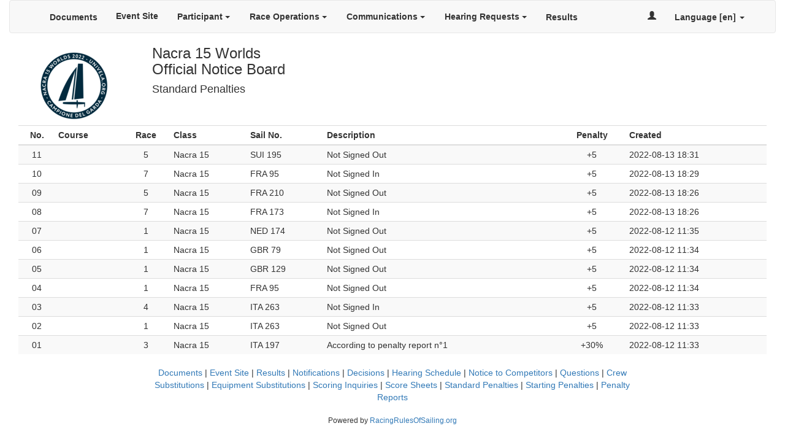

--- FILE ---
content_type: text/html; charset=utf-8
request_url: https://www.racingrulesofsailing.org/standard_penalties/4526/event
body_size: 2771
content:
<!DOCTYPE html>
<html lang="en">
  <head>
    <title>Racing Rules of Sailing</title>
    <meta charset="utf-8">
    <meta http-equiv="X-UA-Compatible" content="IE=edge">
    <meta name="viewport" content="width=device-width, initial-scale=1">
    <link rel="stylesheet" href="/assetz/application-512764ea4e1e3c5d39e0becb651023d3901610437a06ef9435e2c2daf27f46eb.css" media="all" data-turbolinks-track="true" />
    

    <script src="/assetz/application-01ff11e0e905cd3cff3f03b69147b39f256549bde475323213fafb14fbcd1588.js" data-turbolinks-track="true"></script>
    <meta name="csrf-param" content="authenticity_token" />
<meta name="csrf-token" content="PBayjF8mJ-uR_lZaanXAQgzmEsOJ8f77WgtHHnjJoEwxc5Cq9mE7tXepqybVWCUsxILZtTZLEit8ht_PGYirEg" />
    <meta name="action-cable-url" content="wss://www.racingrulesofsailing.org/cable" />
    <!--[if lt IE 9]>
    <script src="https://oss.maxcdn.com/libs/html5shiv/3.7.0/html5shiv.js"></script>
    <script src="https://oss.maxcdn.com/libs/respond.js/1.4.2/respond.min.js"></script>
    <![endif]-->
      <!-- Google tag (gtag.js) -->
  <script async src="https://www.googletagmanager.com/gtag/js?id=G-EQJE6CYNGP"></script>
  <script>
    window.dataLayer = window.dataLayer || [];
    function gtag() { dataLayer.push(arguments); }
    gtag('js', new Date());

    gtag('config', 'G-EQJE6CYNGP');
  </script>

  </head>
  <body>
    <div class='container-fluid'>
      
      
      
  <nav class='navbar navbar-default pl20 pr20' role="navigation">
  <div class="container-fluid">

    <div class="navbar-header">
      <button type="button" class="navbar-toggle collapsed" data-toggle="collapse" data-target="#event-header-collapse" aria-expanded="false">
        <span class="sr-only">Toggle navigation</span>
        <img src="/assetz/new-logo-sm-565dbc78f60a65b887b7fca4d78901ee12ab52587ff47b4ee43636f56b5590bb.png" />
      </button>
    </div>

    <div class="collapse navbar-collapse" id="event-header-collapse">
      <ul class="nav navbar-nav text-xs-center">

          <li class='pt2'>
            <a title="Documents" href="/documents/4526/event">Documents</a>
          </li>

          <li>
            <a title="Link to Event Web Site" target="_blank" href="https://www.campioneunivela.it/en/regattas/2022/nacra-15-world-championship/">Event Site</a>
          </li>


          <li class="dropdown">
            <a class="btn dropdown-toggle" style="background-color: transparent;" title="Participant Actions" data-toggle="dropdown" href="#">Participant <span class='caret'></span></a>

            <ul class="dropdown-menu">




                <li>
                  <a title="Crew Substitutions" href="/crew_substitutions/4526/event">Crew Substitutions</a>
                </li>

                <li>
                  <a title="Equipment Substitutions" href="/equipment_substitutions/4526/event">Equipment Substitutions</a>
                </li>

                <li>
                  <a title="Questions for Officials" href="/questions/4526/event">Questions</a>
                </li>

            </ul>
          </li>



          <li class="dropdown">
            <a class="btn dropdown-toggle" style="background-color: transparent;" title="Race Operations Actions" data-toggle="dropdown" href="#">Race Operations <span class='caret'></span></a>

            <ul class="dropdown-menu">


                <li>
                  <a title="Scoring Inquiries" href="/scoring_inquiries/4526/event">Scoring Inquiries</a>
                </li>

                <li>
                  <a title="Score Sheets" href="/score_sheets/4526/event">Score Sheets</a>
                </li>

                <li>
                  <a title="Starting Penalties" href="/starting_penalties/4526/event">Starting Penalties</a>
                </li>

                <li>
                  <a title="Standard Penalties" href="/standard_penalties/4526/event">Standard Penalties</a>
                </li>


                <li>
                  <a title="Penalty Reports" href="/penalty_reports/4526/event">Penalty Reports</a>
                </li>



            </ul>
          </li>


          <li class="dropdown">
            <a class="btn dropdown-toggle" style="background-color: transparent;" title="Communications" data-toggle="dropdown" href="#">Communications <span class='caret'></span></a>

            <ul class="dropdown-menu">

              <li>
                <a title="Recent Notifications to Competitors" href="/messages/4526/event">Notifications</a>
              </li>

                <li>
                  <a title="Notice to Competitors" href="/notices/4526/event">Notice to Competitors</a>
                </li>

            </ul>
          </li>


          <li class="dropdown">
            <a class="btn dropdown-toggle" style="background-color: transparent;" title="Schedule and Decisions" data-toggle="dropdown" href="#">Hearing Requests <span class='caret'></span></a>

            <ul class="dropdown-menu">

              <li>
                <a title="Hearing Schedule" href="/schedules/4526/event">Hearing Schedule</a>
              </li>

              <li>
                <a title="Hearing Decisions" href="/decisions/4526/event">Decisions</a>
              </li>


            </ul>
          </li>

          <li class='pt2'>
            <a title="Link to Results" target="_blank" href="https://www.campioneunivela.it/en/regattas/2022/nacra-15-world-championship/">Results</a>
          </li>

      </ul>

      <ul class="nav navbar-nav navbar-right text-xs-center">

        <li class='pt2 pull-right'>
          
<a class="dropdown-toggle dropdown-white-background" data-toggle="dropdown" title="Language" href="#">Language [en] </span> <span class='caret'></span></a>

<ul class="dropdown-menu dropdown-menu-right" role="menu">
    <li>
      <div class='ml5'>
        <div class='inline-block'>
          <a href="/lang/en"><span style="border: solid 1px lightgrey;" class="flag-icon flag-icon-gb flag-icon-squared"></span></a>
        </div>
        <div class='inline-block pt7'>
          <a class="text-black" href="/lang/en">English</a>
        </div>
      </div>
    </li>
    <li>
      <div class='ml5'>
        <div class='inline-block'>
          <a href="/lang/el"><span style="border: solid 1px lightgrey;" class="flag-icon flag-icon-gr flag-icon-squared"></span></a>
        </div>
        <div class='inline-block pt7'>
          <a class="text-black" href="/lang/el">Greek</a>
        </div>
      </div>
    </li>
    <li>
      <div class='ml5'>
        <div class='inline-block'>
          <a href="/lang/es"><span style="border: solid 1px lightgrey;" class="flag-icon flag-icon-es flag-icon-squared"></span></a>
        </div>
        <div class='inline-block pt7'>
          <a class="text-black" href="/lang/es">Spanish</a>
        </div>
      </div>
    </li>
    <li>
      <div class='ml5'>
        <div class='inline-block'>
          <a href="/lang/fr"><span style="border: solid 1px lightgrey;" class="flag-icon flag-icon-fr flag-icon-squared"></span></a>
        </div>
        <div class='inline-block pt7'>
          <a class="text-black" href="/lang/fr">French</a>
        </div>
      </div>
    </li>
    <li>
      <div class='ml5'>
        <div class='inline-block'>
          <a href="/lang/hu"><span style="border: solid 1px lightgrey;" class="flag-icon flag-icon-hu flag-icon-squared"></span></a>
        </div>
        <div class='inline-block pt7'>
          <a class="text-black" href="/lang/hu">Hungarian</a>
        </div>
      </div>
    </li>
    <li>
      <div class='ml5'>
        <div class='inline-block'>
          <a href="/lang/it"><span style="border: solid 1px lightgrey;" class="flag-icon flag-icon-it flag-icon-squared"></span></a>
        </div>
        <div class='inline-block pt7'>
          <a class="text-black" href="/lang/it">Italian</a>
        </div>
      </div>
    </li>
    <li>
      <div class='ml5'>
        <div class='inline-block'>
          <a href="/lang/ja"><span style="border: solid 1px lightgrey;" class="flag-icon flag-icon-jp flag-icon-squared"></span></a>
        </div>
        <div class='inline-block pt7'>
          <a class="text-black" href="/lang/ja">Japanese</a>
        </div>
      </div>
    </li>
    <li>
      <div class='ml5'>
        <div class='inline-block'>
          <a href="/lang/ko"><span style="border: solid 1px lightgrey;" class="flag-icon flag-icon-kr flag-icon-squared"></span></a>
        </div>
        <div class='inline-block pt7'>
          <a class="text-black" href="/lang/ko">Korean</a>
        </div>
      </div>
    </li>
    <li>
      <div class='ml5'>
        <div class='inline-block'>
          <a href="/lang/nl"><span style="border: solid 1px lightgrey;" class="flag-icon flag-icon-nl flag-icon-squared"></span></a>
        </div>
        <div class='inline-block pt7'>
          <a class="text-black" href="/lang/nl">Dutch</a>
        </div>
      </div>
    </li>
    <li>
      <div class='ml5'>
        <div class='inline-block'>
          <a href="/lang/no"><span style="border: solid 1px lightgrey;" class="flag-icon flag-icon-no flag-icon-squared"></span></a>
        </div>
        <div class='inline-block pt7'>
          <a class="text-black" href="/lang/no">Norwegian</a>
        </div>
      </div>
    </li>
    <li>
      <div class='ml5'>
        <div class='inline-block'>
          <a href="/lang/pt"><span style="border: solid 1px lightgrey;" class="flag-icon flag-icon-pt flag-icon-squared"></span></a>
        </div>
        <div class='inline-block pt7'>
          <a class="text-black" href="/lang/pt">Portuguese</a>
        </div>
      </div>
    </li>
    <li>
      <div class='ml5'>
        <div class='inline-block'>
          <a href="/lang/sv"><span style="border: solid 1px lightgrey;" class="flag-icon flag-icon-se flag-icon-squared"></span></a>
        </div>
        <div class='inline-block pt7'>
          <a class="text-black" href="/lang/sv">Swedish</a>
        </div>
      </div>
    </li>
    <li>
      <div class='ml5'>
        <div class='inline-block'>
          <a href="/lang/zh-CN"><span style="border: solid 1px lightgrey;" class="flag-icon flag-icon-cn flag-icon-squared"></span></a>
        </div>
        <div class='inline-block pt7'>
          <a class="text-black" href="/lang/zh-CN">Chinese CN</a>
        </div>
      </div>
    </li>
    <li>
      <div class='ml5'>
        <div class='inline-block'>
          <a href="/lang/zh-TW"><span style="border: solid 1px lightgrey;" class="flag-icon flag-icon-tw flag-icon-squared"></span></a>
        </div>
        <div class='inline-block pt7'>
          <a class="text-black" href="/lang/zh-TW">Chinese TW</a>
        </div>
      </div>
    </li>
</ul>

        </li>

          <li class='pull-right-media'>
            <a class="hidden-sm hidden-xs" title="Sign In" href="/users/sign_in"><span class='glyphicon glyphicon-user'></span></a>
            <a class="hidden-md hidden-lg" title="Sign In" href="/users/sign_in">Sign In</a>
          </li>

      </ul>
    </div>
  </div>
</nav>


<div class="col-sm-12">

  
    <div class='col-sm-2' style='min-width: 160px'>
      <img src="https://www.racingrulesofsailing.org/rails/active_storage/representations/redirect/eyJfcmFpbHMiOnsiZGF0YSI6MTc3MzE0LCJwdXIiOiJibG9iX2lkIn19--5178091b01e280104d415822bb7b3f2ce680bd20/eyJfcmFpbHMiOnsiZGF0YSI6eyJmb3JtYXQiOiJwbmciLCJyZXNpemVfdG9fbGltaXQiOlsxNTAsMTUwXX0sInB1ciI6InZhcmlhdGlvbiJ9fQ==--c3c01e0f219d22847ecba7e1cee076fcba46ca50/Logo-Nacra-Worlds.png" />
    </div>

  <div class='col-sm-5'>

      <h3 class='mt0 mb0'>Nacra 15 Worlds</h3>
      <h3 class='inline pr10'>
          Official Notice Board
      </h3>


    <h4>Standard Penalties</h4>
  </div>


  <div id='event-signals-container'>
    
  </div>




  <table id='scroller' class='table table-condensed table-striped'>
    <thead class='visible'>
  <thead>
  <tr>
    <th class='text-center'>No.</th>
    <th>Course</th>
    <th class='text-center'>Race</th>
    <th>Class</th>
    <th>Sail No.</th>
    <th>Description</th>
    <th class='text-center'>Penalty</th>
    <th>Created</th>
  </tr>
  </thead>
</thead>

    <tbody>
          <tr>
            <td class='text-center'>11</td>
            <td></td>
            <td class='text-center'>5</td>
            <td>Nacra 15 </td>
            <td>SUI 195</td>
            <td>Not Signed Out</td>
            <td class='text-center'>+5</td>
            <td>2022-08-13 18:31</td>
          </tr>
          <tr>
            <td class='text-center'>10</td>
            <td></td>
            <td class='text-center'>7</td>
            <td>Nacra 15 </td>
            <td>FRA 95</td>
            <td>Not Signed In</td>
            <td class='text-center'>+5</td>
            <td>2022-08-13 18:29</td>
          </tr>
          <tr>
            <td class='text-center'>09</td>
            <td></td>
            <td class='text-center'>5</td>
            <td>Nacra 15 </td>
            <td>FRA 210</td>
            <td>Not Signed Out</td>
            <td class='text-center'>+5</td>
            <td>2022-08-13 18:26</td>
          </tr>
          <tr>
            <td class='text-center'>08</td>
            <td></td>
            <td class='text-center'>7</td>
            <td>Nacra 15 </td>
            <td>FRA 173</td>
            <td>Not Signed In</td>
            <td class='text-center'>+5</td>
            <td>2022-08-13 18:26</td>
          </tr>
          <tr>
            <td class='text-center'>07</td>
            <td></td>
            <td class='text-center'>1</td>
            <td>Nacra 15 </td>
            <td>NED 174</td>
            <td>Not Signed Out</td>
            <td class='text-center'>+5</td>
            <td>2022-08-12 11:35</td>
          </tr>
          <tr>
            <td class='text-center'>06</td>
            <td></td>
            <td class='text-center'>1</td>
            <td>Nacra 15 </td>
            <td>GBR 79</td>
            <td>Not Signed Out</td>
            <td class='text-center'>+5</td>
            <td>2022-08-12 11:34</td>
          </tr>
          <tr>
            <td class='text-center'>05</td>
            <td></td>
            <td class='text-center'>1</td>
            <td>Nacra 15 </td>
            <td>GBR 129</td>
            <td>Not Signed Out</td>
            <td class='text-center'>+5</td>
            <td>2022-08-12 11:34</td>
          </tr>
          <tr>
            <td class='text-center'>04</td>
            <td></td>
            <td class='text-center'>1</td>
            <td>Nacra 15 </td>
            <td>FRA 95</td>
            <td>Not Signed Out</td>
            <td class='text-center'>+5</td>
            <td>2022-08-12 11:34</td>
          </tr>
          <tr>
            <td class='text-center'>03</td>
            <td></td>
            <td class='text-center'>4</td>
            <td>Nacra 15 </td>
            <td>ITA 263</td>
            <td>Not Signed In</td>
            <td class='text-center'>+5</td>
            <td>2022-08-12 11:33</td>
          </tr>
          <tr>
            <td class='text-center'>02</td>
            <td></td>
            <td class='text-center'>1</td>
            <td>Nacra 15 </td>
            <td>ITA 263</td>
            <td>Not Signed Out</td>
            <td class='text-center'>+5</td>
            <td>2022-08-12 11:33</td>
          </tr>
          <tr>
            <td class='text-center'>01</td>
            <td></td>
            <td class='text-center'>3</td>
            <td>Nacra 15 </td>
            <td>ITA 197</td>
            <td>According to penalty report n°1</td>
            <td class='text-center'>+30%</td>
            <td>2022-08-12 11:33</td>
          </tr>
    </tbody>
  </table>

    <div class='text-right mb10 mr15'>
      
    </div>

    

<div class='col-sm-offset-2 col-sm-8 text-center mb15'>
    <a title="Documents" href="/documents/4526/event">Documents</a>
    <span>|</span>

    <a title="Link to Event Web Site" target="_blank" href="https://www.campioneunivela.it/en/regattas/2022/nacra-15-world-championship/">Event Site</a>
    <span>|</span>

    <a title="Link to Results" target="_blank" href="https://www.campioneunivela.it/en/regattas/2022/nacra-15-world-championship/">Results</a>
    <span>|</span>

  <a title="Recent Notifications to Competitors" href="/messages/4526/event">Notifications</a>
  <span>|</span>




    <a title="Hearing Decisions" href="/decisions/4526/event">Decisions</a>
    <span>|</span>
    <a title="Hearing Schedule" href="/schedules/4526/event">Hearing Schedule</a>


    <span>|</span>
    <a title="Notice to Competitors" href="/notices/4526/event">Notice to Competitors</a>

    <span>|</span>
    <a title="Questions for Officials" href="/questions/4526/event">Questions</a>

    <span>|</span>
    <a title="Crew Substitutions" href="/crew_substitutions/4526/event">Crew Substitutions</a>

    <span>|</span>
    <a title="Equipment Substitutions" href="/equipment_substitutions/4526/event">Equipment Substitutions</a>

    <span>|</span>
    <a title="Scoring Inquiries" href="/scoring_inquiries/4526/event">Scoring Inquiries</a>

    <span>|</span>
    <a title="Score Sheets" href="/score_sheets/4526/event">Score Sheets</a>

    <span>|</span>
    <a title="Standard Penalties" href="/standard_penalties/4526/event">Standard Penalties</a>

    <span>|</span>
    <a title="Starting Penalties" href="/starting_penalties/4526/event">Starting Penalties</a>

    <span>|</span>
    <a title="Penalty Reports" href="/penalty_reports/4526/event">Penalty Reports</a>


</div>


</div>

      
      <footer class='mt5 col-sm-12'>


          <div class='row'>
            <div class='col-sm-12 font85 mb10 text-center'>
              Powered by <a href="https://www.racingrulesofsailing.org/">RacingRulesOfSailing.org</a>
            </div>
          </div>

      </footer>
    </div>

      <script>

      App.event_signals = App.cable.subscriptions.create(
        {  channel: "EventSignalsChannel",
          event_id: 4526,
        },
        { connected: function() {},
          disconnected: function() {},
          received: function(event_signals) {
            $('#event-signals-container').html(event_signals);
            return;
          }
        }
      );

  </script>

  </body>
</html>
